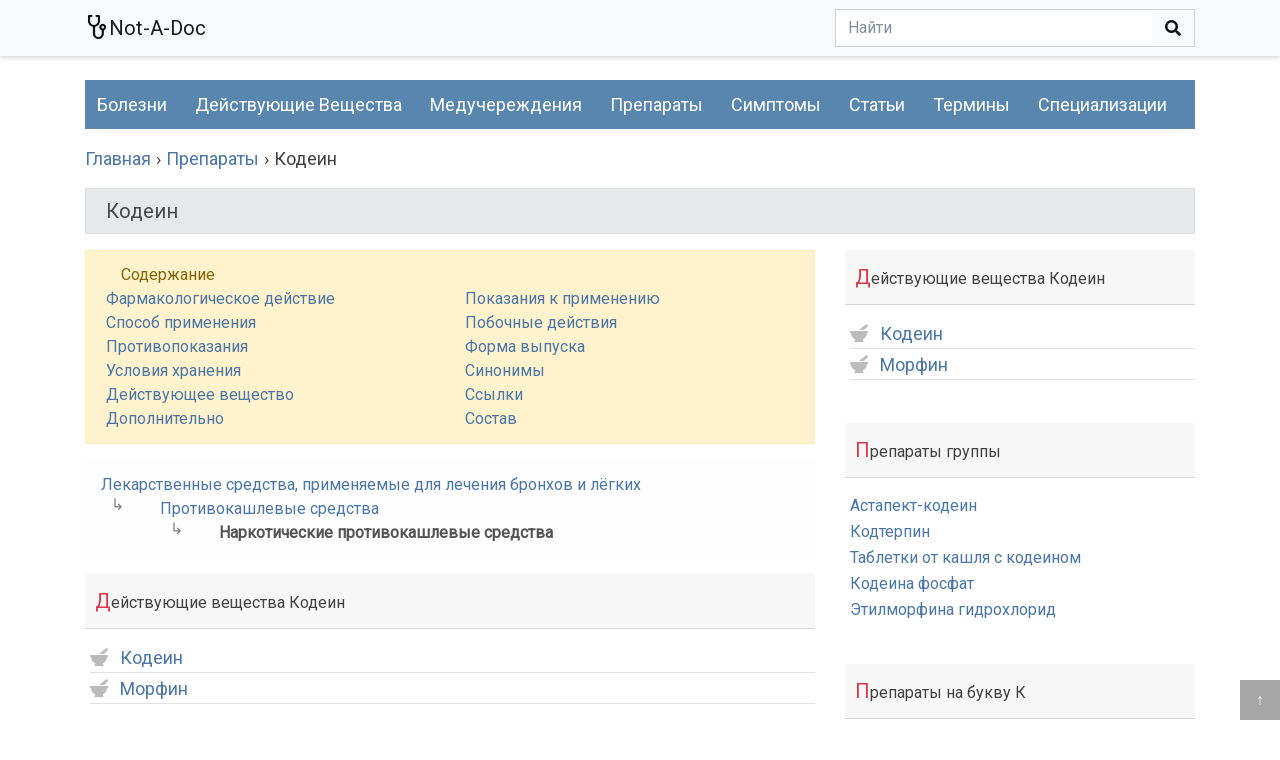

--- FILE ---
content_type: text/html; charset=UTF-8
request_url: https://notadoc.info/pill/kodein-1510434424
body_size: 5264
content:
<!doctype html>
<html lang="ru">
<head>
    <title>Кодеин инструкция - Способ применения</title>
    <meta name="keywords" content="" />
    <meta name="description" content="Кодеин Инструкция к препарату. Кодеин Способ применения.  Внутрь по 0,01-0,03 г на прием; детям в зависимости от возраста по 0,001-0,0075 г на прием. Высшая разовая доза для взрослых - 0,05 г, суточная - 0,2 г.. " />
    <meta property="og:title" content="Кодеин" />
    <meta property="og:url" content="https://notadoc.info/pill/kodein-1510434424" />
    <meta property="og:image" content="/img/logo.png " />
    <meta charset="utf-8" />
    <meta name="viewport" content="width=device-width, initial-scale=1, shrink-to-fit=no" />
    <link rel="canonical" href="https://notadoc.info/pill/kodein-1510434424"/>
        <link rel="SHORTCUT ICON" href="/favicon.ico" />
    <link href="/css/bs.css" rel="stylesheet" />
    <link href="/css/all.css?v=3.27" rel="stylesheet" />
    <link href="/fa/css/all.min.css?v=5.4.1.3" media="all" rel="stylesheet" />
    <meta name="csrf-token" content="I7dEokPZ6DAjVZPFeyCd17VhmG8cZjyScnItsYLY" />
    <!-- Bootstrap core JavaScript
    ================================================== -->
    <!-- Placed at the end of the document so the pages load faster -->
    <script defer="defer" src="/js/jq.js" type="text/javascript"></script>
    <script defer="defer" src="/js/popper.js" type="text/javascript"></script>
    <script defer="defer" src="/js/all.js?v=2.71" type="text/javascript"></script>
    <script defer="defer" src="/js/bs.js" type="text/javascript"></script>
    <link href="https://fonts.googleapis.com/css?family=Roboto:400" rel="stylesheet" />
        <!-- Global site tag (gtag.js) - Google Analytics -->
    <script async src="https://www.googletagmanager.com/gtag/js?id=UA-117910994-1"></script>
    <script>window.dataLayer = window.dataLayer || [];function gtag(){dataLayer.push(arguments);}gtag('js', new Date());gtag('config', 'UA-117910994-1');</script>
        <script async src="//pagead2.googlesyndication.com/pagead/js/adsbygoogle.js"></script><script>(adsbygoogle = window.adsbygoogle || []).push({google_ad_client: "ca-pub-2486324293224002",enable_page_level_ads: true});</script></head>
<body>
    <nav class="navbar navbar-expand-md navbar-light bg-light fixed-top header">
        <div class="container" itemscope itemtype="http://schema.org/WebSite">
            <meta itemprop="url" content="https://notadoc.info"/>
            <a class="navbar-brand" href="/"><img alt="not-a-doc" src="/img/logo.png" />Not-A-Doc</a>
            <form class="form-inline my-2 my-lg-0 header-search-form" action="/search" method="get" itemprop="potentialAction" itemscope itemtype="http://schema.org/SearchAction">
                <meta itemprop="target" content="https://notadoc.info/search?q={q}"/>
                <input autocomplete="off" type="text" tabindex="2" itemprop="query-input" class="header-search form-control clearable-input" name="q" value="" placeholder="Найти">
                <button type="submit" class="btn btn-light" id="fixed_submit" type="button"><i class="fas fa-search"></i></button>
                <span class="search-blur clear-text-field "><i class="fas fa-times"></i></span>
            </form>
        </div>
    </nav>
    <main class="container">
        <div class="breadcumps">
            <ul class="main-menu" itemscope itemtype="http://schema.org/SiteNavigationElement">
                <li class="main-menu-toggle">Меню <i class="fas fa-bars"></i></li>
                
                <li itemprop="name"><a itemprop="url" href="/disease">Болезни</a></li>
                <li itemprop="name"><a itemprop="url" href="/substance">Действующие вещества</a></li>
                <li itemprop="name"><a itemprop="url" href="/city">Медучереждения</a></li>
                <li itemprop="name"><a itemprop="url" href="/pill">Препараты</a></li>
                <li itemprop="name"><a itemprop="url" href="/disease/symptom">Симптомы</a></li>
                <li itemprop="name"><a itemprop="url" href="/article">Статьи</a></li>
                <li itemprop="name"><a itemprop="url" href="/term">Термины</a></li>
                <li itemprop="name"><a itemprop="url" href="/prof">Специализации</a></li>
                
            </ul>
                    <ol itemscope itemtype="http://schema.org/BreadcrumbList">
            <li itemprop="itemListElement" itemscope
              itemtype="http://schema.org/ListItem">
               <a itemscope itemtype="http://schema.org/Thing" itemprop="item" href="/"><span itemprop="name">Главная</span></a>
               <meta itemprop="position" content="1" />
            </li>
                <li itemprop="itemListElement" itemscope itemtype="http://schema.org/ListItem">
    <a href="/pill">
    <span itemprop="name">Препараты</span><meta itemprop="position" content="2" />
    </a>
    </li>
    <li itemprop="itemListElement" itemscope itemtype="http://schema.org/ListItem">
    <span itemprop="name">Кодеин</span><meta itemprop="position" content="3" />
    </li>
          </ol>
                  </div>
                <div class="col-xs-12 main-title">
            <div class="alert alert-secondary" role="alert">
                <h1>Кодеин</h1>
            </div>
        </div>
                <div class="row">
            <div class="col-xs-12 col-md-8 content">
                <div class="alert alert-warning">
        <div class="col-xs-12 col-sm-12">Содержание</div>
        <div class="row">
         
                            <div class="col-xs-12 col-sm-6 col-md-6"><a title="Кодеин Фармакологическое действие" href="#farm_action">Фармакологическое действие</a></div>
                            <div class="col-xs-12 col-sm-6 col-md-6"><a title="Кодеин Показания к применению" href="#use_indication">Показания к применению</a></div>
                            <div class="col-xs-12 col-sm-6 col-md-6"><a title="Кодеин Способ применения" href="#use_method">Способ применения</a></div>
                            <div class="col-xs-12 col-sm-6 col-md-6"><a title="Кодеин Побочные действия" href="#side_effects">Побочные действия</a></div>
                            <div class="col-xs-12 col-sm-6 col-md-6"><a title="Кодеин Противопоказания" href="#cant_use">Противопоказания</a></div>
                            <div class="col-xs-12 col-sm-6 col-md-6"><a title="Кодеин Форма выпуска" href="#drug_form">Форма выпуска</a></div>
                            <div class="col-xs-12 col-sm-6 col-md-6"><a title="Кодеин Условия хранения" href="#storage_cond">Условия хранения</a></div>
                            <div class="col-xs-12 col-sm-6 col-md-6"><a title="Кодеин Синонимы" href="#synonym">Синонимы</a></div>
                            <div class="col-xs-12 col-sm-6 col-md-6"><a title="Кодеин Действующее вещество" href="#active_substance">Действующее вещество</a></div>
                            <div class="col-xs-12 col-sm-6 col-md-6"><a title="Кодеин Ссылки" href="#links">Ссылки</a></div>
                            <div class="col-xs-12 col-sm-6 col-md-6"><a title="Кодеин Дополнительно" href="#addition">Дополнительно</a></div>
                            <div class="col-xs-12 col-sm-6 col-md-6"><a title="Кодеин Состав" href="#consist">Состав</a></div>
                            </div>
    </div>
            <div class="alert alert-light group-stairs">
                        <div class="col-12 stair"><a title="Лекарственные средства, применяемые для лечения бронхов и лёгких" href="/pill/group/lekarstvennyie-sredstva-primenyaemyie-dlya-lecheniya-bronhov-i-lyogkih-1511621437">Лекарственные средства, применяемые для лечения бронхов и лёгких</a></div>
                                    <div class="col-11 offset-1 stair" ><a title="Противокашлевые средства" href="/pill/group/protivokashlevyie-sredstva-1511621474">Противокашлевые средства</a></div>
            <div class="col-10 offset-2 stair" ><a title="Наркотические противокашлевые средства" href="/pill/group/narkoticheskie-protivokashlevyie-sredstva-1511621478">Наркотические противокашлевые средства</a></div>
                    </div>
                <div class="card mb-3">
        <div class="card-header">Действующие вещества Кодеин</div>        <div class="card-body">
                            <h2><a class="substance-item" title="Как действует Кодеин" href="/substance/kodein"><i class="fas fa-mortar-pestle"></i> Кодеин</a></h2>
                            <h2><a class="substance-item" title="Как действует Морфин" href="/substance/morfin"><i class="fas fa-mortar-pestle"></i> Морфин</a></h2>
                                </div>
    </div>
                            <div class="pill-attr alert alert-light farm_action">
                <div class="cursor" id="farm_action" class="col-xs-12"></div>
                <div class="alert-heading"><h2>Фармакологическое действие</h2></div>
                <p>Аналогичен морфину, но действует слабее; активно тормозит кашлевой центр.</p>
            </div>
                    <div class="pill-attr alert alert-light use_indication">
                <div class="cursor" id="use_indication" class="col-xs-12"></div>
                <div class="alert-heading"><h2>Показания к применению</h2></div>
                <p>Как противокашлевое средство, иногда в комбинациях с седативными и снотворными препаратами в качестве успокаивающего средства.</p>
            </div>
                    <div class="pill-attr alert alert-light use_method">
                <div class="cursor" id="use_method" class="col-xs-12"></div>
                <div class="alert-heading"><h2>Способ применения</h2></div>
                <p>Внутрь по 0,01-0,03 г на прием; детям в зависимости от возраста по 0,001-0,0075 г на прием. Высшая разовая доза для взрослых - 0,05 г, суточная - 0,2 г.</p>
            </div>
                    <div class="pill-attr alert alert-light side_effects">
                <div class="cursor" id="side_effects" class="col-xs-12"></div>
                <div class="alert-heading"><h2>Побочные действия</h2></div>
                <p>Запоры; длительное применение вызывает привыкание (ослабление или отсутствие эффекта при повторном применении) и пристрастие (лекарственную зависимость - “кодеинизм”).</p>
            </div>
                    <div class="pill-attr alert alert-light cant_use">
                <div class="cursor" id="cant_use" class="col-xs-12"></div>
                <div class="alert-heading"><h2>Противопоказания</h2></div>
                <p>Не назначают детям до 2 лет.</p>
            </div>
                    <div class="pill-attr alert alert-light drug_form">
                <div class="cursor" id="drug_form" class="col-xs-12"></div>
                <div class="alert-heading"><h2>Форма выпуска</h2></div>
                <p>Порошок; таблетки по 0,015 г.</p>
            </div>
                    <div class="pill-attr alert alert-light storage_cond">
                <div class="cursor" id="storage_cond" class="col-xs-12"></div>
                <div class="alert-heading"><h2>Условия хранения</h2></div>
                <p>Список Б. В защищенном от света месте.</p>
            </div>
                    <div class="pill-attr alert alert-light synonym">
                <div class="cursor" id="synonym" class="col-xs-12"></div>
                <div class="alert-heading"><h2>Синонимы</h2></div>
                <p>Метилморфин.</p><p>Смотрите также список аналогов препарата Кодеин.</p>
            </div>
                    <div class="pill-attr alert alert-light active_substance">
                <div class="cursor" id="active_substance" class="col-xs-12"></div>
                <div class="alert-heading"><h2>Действующее вещество</h2></div>
                <p>Кодеин</p>
            </div>
                    <div class="pill-attr alert alert-light links">
                <div class="cursor" id="links" class="col-xs-12"></div>
                <div class="alert-heading"><h2>Ссылки</h2></div>
                <p>Ссылки на использованные источники информации.Официальная инструкция для препарата Кодеин.</p><p>
Современные лекарственные препараты: полное практическое руководство. Москва, 2000. С. А. Крыжановский, М. Б. Вититнова.</p><p>
Центр ВОЗ по сотрудничеству в методологии статистических исследований лекарственных средств (The WHO Collaborating Centre for Drug Statistics Methodology).</p><p>
</p>
            </div>
                    <div class="pill-attr alert alert-light addition">
                <div class="cursor" id="addition" class="col-xs-12"></div>
                <div class="alert-heading"><h2>Дополнительно</h2></div>
                <p>Кодеин также входит в состав препаратов пенталгин, спазмовералгин.</p>
            </div>
                    <div class="pill-attr alert alert-light consist">
                <div class="cursor" id="consist" class="col-xs-12"></div>
                <div class="alert-heading"><h2>Состав</h2></div>
                <p>Метилморфин. Алкалоид, содержащийся в опии; получается также полусинтетическим путем.</p><p> Бесцветные кристаллы или белый кристаллический порошок без запаха, горького вкуса. На воздухе выветривается. Медленно и мало растворим в  холодной воде (1:50), растворим (1:17) в горячей воде, легко растворим в спирте. Водный и спиртовой растворы имеют щелочную реакцию.</p>
            </div>
                <div class="pill-attr alert alert-danger">
    Описание препарата '<strong>Кодеин</strong>' на данной странице является упрощённой и дополненной версией официальной инструкции по применению. Перед приобретением или использованием препарата вы должны проконсультироваться с врачом и ознакомиться с утверждённой производителем аннотацией.
Информация о препарате предоставлена исключительно с ознакомительной целью и не должна быть использована как руководство к самолечению. Только врач может принять решение о назначении препарата, а также определить дозы и способы его применения.    </div>
            </div>
            <div class="col-xs-12 col-md-4 sidebar">
                        <div class="card mb-3">
        <div class="card-header">Действующие вещества Кодеин</div>        <div class="card-body">
                            <h2><a class="substance-item" title="Как действует Кодеин" href="/substance/kodein"><i class="fas fa-mortar-pestle"></i> Кодеин</a></h2>
                            <h2><a class="substance-item" title="Как действует Морфин" href="/substance/morfin"><i class="fas fa-mortar-pestle"></i> Морфин</a></h2>
                                </div>
    </div>
                <div class="card mb-3 side-item">
            <div class="card-header">Препараты группы</div>
                <div class="card-body">
                                    <h4><a title="Астапект-кодеин" href="/pill/astapekt-kodein-1510434428">Астапект-кодеин</a></h4>
                                    <h4><a title="Кодтерпин" href="/pill/kodterpin-1510434433">Кодтерпин</a></h4>
                                    <h4><a title="Таблетки от кашля с кодеином" href="/pill/tabletki-ot-kashlya-s-kodeinom-1510434437">Таблетки от кашля с кодеином</a></h4>
                                    <h4><a title="Кодеина фосфат" href="/pill/kodeina-fosfat-1510434441">Кодеина фосфат</a></h4>
                                    <h4><a title="Этилморфина гидрохлорид" href="/pill/etilmorfina-gidrohlorid-1510434445">Этилморфина гидрохлорид</a></h4>
                            </div>
        </div>
                <div class="card mb-3 side-item">
            <div class="card-header">Препараты на букву К</div>
            <div class="card-body">
                            <h4><a title="Камфоний" href="/pill/kamfoniy-1510422248">Камфоний</a></h4>
                            <h4><a title="Кватерон" href="/pill/kvateron-1510422252">Кватерон</a></h4>
                            <h4><a title="Квалидил" href="/pill/kvalidil-1510422294">Квалидил</a></h4>
                            <h4><a title="Клофелин" href="/pill/klofelin-1510422317">Клофелин</a></h4>
                            <h4><a title="Кетансерин" href="/pill/ketanserin-1510422625">Кетансерин</a></h4>
                            <h4><a title="Кардиовален" href="/pill/kardiovalen-1510422658">Кардиовален</a></h4>
                            <h4><a title="Кардомпин" href="/pill/kardompin-1510422664">Кардомпин</a></h4>
                            <h4><a title="Коргликон" href="/pill/korglikon-1510432774">Коргликон</a></h4>
                            <h4><a title="Кордигит" href="/pill/kordigit-1510432795">Кордигит</a></h4>
                            <h4><a title="Коритрат" href="/pill/koritrat-1510432912">Коритрат</a></h4>
                        <a href="/alphabet" class="card-link float-right">Алфавитный указатель</a>
            </div>
        </div>
                    </div>
        </div>
        <div class="row">
        <div class="pill-attr alert alert-info mt-5">
        Вся информация на сайте является упрощённой и дополненной версией официальных данных Министерства Охраны Здоровья (МОЗ).<br />
                          Информация на сайте предоставлена исключительно с ознакомительной целью и не должна быть использована как руководство к самолечению.<br />
                          Перед использованием информации с этого сайта обязательно необходима консультация у врача.<br />
        <br />
        По любым вопросам обращаться по адресу <a href="mailto:notadocinfo@gmail.com">notadocinfo@gmail.com</a>
        </div>
        </div>
    </main><!-- /.container -->
    <!--<nav class="navbar navbar-expand-md navbar-light bg-dark fixed-bottom header">-->
    <nav class="navbar-dark bg-dark fixed-bottom footer no-sel">
    <div class="container">
        
        <div class="back-to-top nav-link" onclick="window.scroll(0,0);">&uarr;</div>
    </div>
    </nav>
  </body>
</html>

--- FILE ---
content_type: text/html; charset=utf-8
request_url: https://www.google.com/recaptcha/api2/aframe
body_size: 269
content:
<!DOCTYPE HTML><html><head><meta http-equiv="content-type" content="text/html; charset=UTF-8"></head><body><script nonce="8mXK4-4s-lBGzkxFDKu9Xw">/** Anti-fraud and anti-abuse applications only. See google.com/recaptcha */ try{var clients={'sodar':'https://pagead2.googlesyndication.com/pagead/sodar?'};window.addEventListener("message",function(a){try{if(a.source===window.parent){var b=JSON.parse(a.data);var c=clients[b['id']];if(c){var d=document.createElement('img');d.src=c+b['params']+'&rc='+(localStorage.getItem("rc::a")?sessionStorage.getItem("rc::b"):"");window.document.body.appendChild(d);sessionStorage.setItem("rc::e",parseInt(sessionStorage.getItem("rc::e")||0)+1);localStorage.setItem("rc::h",'1770032115340');}}}catch(b){}});window.parent.postMessage("_grecaptcha_ready", "*");}catch(b){}</script></body></html>